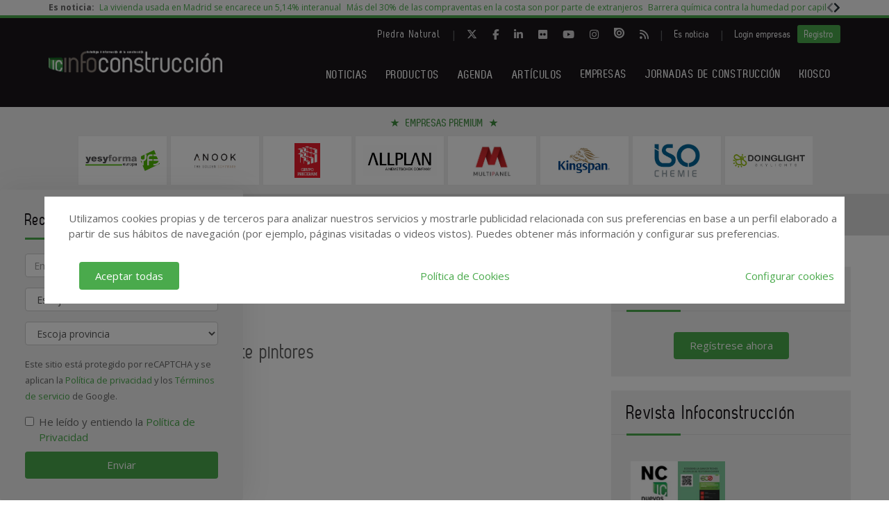

--- FILE ---
content_type: text/html; charset=utf-8
request_url: https://www.google.com/recaptcha/api2/anchor?ar=1&k=6LdyxpYaAAAAAIttzrX9U3gpbapGQoN9XR4S66o0&co=aHR0cHM6Ly93d3cuaW5mb2NvbnN0cnVjY2lvbi5lczo0NDM.&hl=en&v=PoyoqOPhxBO7pBk68S4YbpHZ&size=invisible&anchor-ms=20000&execute-ms=30000&cb=gpvmvdh8g930
body_size: 48562
content:
<!DOCTYPE HTML><html dir="ltr" lang="en"><head><meta http-equiv="Content-Type" content="text/html; charset=UTF-8">
<meta http-equiv="X-UA-Compatible" content="IE=edge">
<title>reCAPTCHA</title>
<style type="text/css">
/* cyrillic-ext */
@font-face {
  font-family: 'Roboto';
  font-style: normal;
  font-weight: 400;
  font-stretch: 100%;
  src: url(//fonts.gstatic.com/s/roboto/v48/KFO7CnqEu92Fr1ME7kSn66aGLdTylUAMa3GUBHMdazTgWw.woff2) format('woff2');
  unicode-range: U+0460-052F, U+1C80-1C8A, U+20B4, U+2DE0-2DFF, U+A640-A69F, U+FE2E-FE2F;
}
/* cyrillic */
@font-face {
  font-family: 'Roboto';
  font-style: normal;
  font-weight: 400;
  font-stretch: 100%;
  src: url(//fonts.gstatic.com/s/roboto/v48/KFO7CnqEu92Fr1ME7kSn66aGLdTylUAMa3iUBHMdazTgWw.woff2) format('woff2');
  unicode-range: U+0301, U+0400-045F, U+0490-0491, U+04B0-04B1, U+2116;
}
/* greek-ext */
@font-face {
  font-family: 'Roboto';
  font-style: normal;
  font-weight: 400;
  font-stretch: 100%;
  src: url(//fonts.gstatic.com/s/roboto/v48/KFO7CnqEu92Fr1ME7kSn66aGLdTylUAMa3CUBHMdazTgWw.woff2) format('woff2');
  unicode-range: U+1F00-1FFF;
}
/* greek */
@font-face {
  font-family: 'Roboto';
  font-style: normal;
  font-weight: 400;
  font-stretch: 100%;
  src: url(//fonts.gstatic.com/s/roboto/v48/KFO7CnqEu92Fr1ME7kSn66aGLdTylUAMa3-UBHMdazTgWw.woff2) format('woff2');
  unicode-range: U+0370-0377, U+037A-037F, U+0384-038A, U+038C, U+038E-03A1, U+03A3-03FF;
}
/* math */
@font-face {
  font-family: 'Roboto';
  font-style: normal;
  font-weight: 400;
  font-stretch: 100%;
  src: url(//fonts.gstatic.com/s/roboto/v48/KFO7CnqEu92Fr1ME7kSn66aGLdTylUAMawCUBHMdazTgWw.woff2) format('woff2');
  unicode-range: U+0302-0303, U+0305, U+0307-0308, U+0310, U+0312, U+0315, U+031A, U+0326-0327, U+032C, U+032F-0330, U+0332-0333, U+0338, U+033A, U+0346, U+034D, U+0391-03A1, U+03A3-03A9, U+03B1-03C9, U+03D1, U+03D5-03D6, U+03F0-03F1, U+03F4-03F5, U+2016-2017, U+2034-2038, U+203C, U+2040, U+2043, U+2047, U+2050, U+2057, U+205F, U+2070-2071, U+2074-208E, U+2090-209C, U+20D0-20DC, U+20E1, U+20E5-20EF, U+2100-2112, U+2114-2115, U+2117-2121, U+2123-214F, U+2190, U+2192, U+2194-21AE, U+21B0-21E5, U+21F1-21F2, U+21F4-2211, U+2213-2214, U+2216-22FF, U+2308-230B, U+2310, U+2319, U+231C-2321, U+2336-237A, U+237C, U+2395, U+239B-23B7, U+23D0, U+23DC-23E1, U+2474-2475, U+25AF, U+25B3, U+25B7, U+25BD, U+25C1, U+25CA, U+25CC, U+25FB, U+266D-266F, U+27C0-27FF, U+2900-2AFF, U+2B0E-2B11, U+2B30-2B4C, U+2BFE, U+3030, U+FF5B, U+FF5D, U+1D400-1D7FF, U+1EE00-1EEFF;
}
/* symbols */
@font-face {
  font-family: 'Roboto';
  font-style: normal;
  font-weight: 400;
  font-stretch: 100%;
  src: url(//fonts.gstatic.com/s/roboto/v48/KFO7CnqEu92Fr1ME7kSn66aGLdTylUAMaxKUBHMdazTgWw.woff2) format('woff2');
  unicode-range: U+0001-000C, U+000E-001F, U+007F-009F, U+20DD-20E0, U+20E2-20E4, U+2150-218F, U+2190, U+2192, U+2194-2199, U+21AF, U+21E6-21F0, U+21F3, U+2218-2219, U+2299, U+22C4-22C6, U+2300-243F, U+2440-244A, U+2460-24FF, U+25A0-27BF, U+2800-28FF, U+2921-2922, U+2981, U+29BF, U+29EB, U+2B00-2BFF, U+4DC0-4DFF, U+FFF9-FFFB, U+10140-1018E, U+10190-1019C, U+101A0, U+101D0-101FD, U+102E0-102FB, U+10E60-10E7E, U+1D2C0-1D2D3, U+1D2E0-1D37F, U+1F000-1F0FF, U+1F100-1F1AD, U+1F1E6-1F1FF, U+1F30D-1F30F, U+1F315, U+1F31C, U+1F31E, U+1F320-1F32C, U+1F336, U+1F378, U+1F37D, U+1F382, U+1F393-1F39F, U+1F3A7-1F3A8, U+1F3AC-1F3AF, U+1F3C2, U+1F3C4-1F3C6, U+1F3CA-1F3CE, U+1F3D4-1F3E0, U+1F3ED, U+1F3F1-1F3F3, U+1F3F5-1F3F7, U+1F408, U+1F415, U+1F41F, U+1F426, U+1F43F, U+1F441-1F442, U+1F444, U+1F446-1F449, U+1F44C-1F44E, U+1F453, U+1F46A, U+1F47D, U+1F4A3, U+1F4B0, U+1F4B3, U+1F4B9, U+1F4BB, U+1F4BF, U+1F4C8-1F4CB, U+1F4D6, U+1F4DA, U+1F4DF, U+1F4E3-1F4E6, U+1F4EA-1F4ED, U+1F4F7, U+1F4F9-1F4FB, U+1F4FD-1F4FE, U+1F503, U+1F507-1F50B, U+1F50D, U+1F512-1F513, U+1F53E-1F54A, U+1F54F-1F5FA, U+1F610, U+1F650-1F67F, U+1F687, U+1F68D, U+1F691, U+1F694, U+1F698, U+1F6AD, U+1F6B2, U+1F6B9-1F6BA, U+1F6BC, U+1F6C6-1F6CF, U+1F6D3-1F6D7, U+1F6E0-1F6EA, U+1F6F0-1F6F3, U+1F6F7-1F6FC, U+1F700-1F7FF, U+1F800-1F80B, U+1F810-1F847, U+1F850-1F859, U+1F860-1F887, U+1F890-1F8AD, U+1F8B0-1F8BB, U+1F8C0-1F8C1, U+1F900-1F90B, U+1F93B, U+1F946, U+1F984, U+1F996, U+1F9E9, U+1FA00-1FA6F, U+1FA70-1FA7C, U+1FA80-1FA89, U+1FA8F-1FAC6, U+1FACE-1FADC, U+1FADF-1FAE9, U+1FAF0-1FAF8, U+1FB00-1FBFF;
}
/* vietnamese */
@font-face {
  font-family: 'Roboto';
  font-style: normal;
  font-weight: 400;
  font-stretch: 100%;
  src: url(//fonts.gstatic.com/s/roboto/v48/KFO7CnqEu92Fr1ME7kSn66aGLdTylUAMa3OUBHMdazTgWw.woff2) format('woff2');
  unicode-range: U+0102-0103, U+0110-0111, U+0128-0129, U+0168-0169, U+01A0-01A1, U+01AF-01B0, U+0300-0301, U+0303-0304, U+0308-0309, U+0323, U+0329, U+1EA0-1EF9, U+20AB;
}
/* latin-ext */
@font-face {
  font-family: 'Roboto';
  font-style: normal;
  font-weight: 400;
  font-stretch: 100%;
  src: url(//fonts.gstatic.com/s/roboto/v48/KFO7CnqEu92Fr1ME7kSn66aGLdTylUAMa3KUBHMdazTgWw.woff2) format('woff2');
  unicode-range: U+0100-02BA, U+02BD-02C5, U+02C7-02CC, U+02CE-02D7, U+02DD-02FF, U+0304, U+0308, U+0329, U+1D00-1DBF, U+1E00-1E9F, U+1EF2-1EFF, U+2020, U+20A0-20AB, U+20AD-20C0, U+2113, U+2C60-2C7F, U+A720-A7FF;
}
/* latin */
@font-face {
  font-family: 'Roboto';
  font-style: normal;
  font-weight: 400;
  font-stretch: 100%;
  src: url(//fonts.gstatic.com/s/roboto/v48/KFO7CnqEu92Fr1ME7kSn66aGLdTylUAMa3yUBHMdazQ.woff2) format('woff2');
  unicode-range: U+0000-00FF, U+0131, U+0152-0153, U+02BB-02BC, U+02C6, U+02DA, U+02DC, U+0304, U+0308, U+0329, U+2000-206F, U+20AC, U+2122, U+2191, U+2193, U+2212, U+2215, U+FEFF, U+FFFD;
}
/* cyrillic-ext */
@font-face {
  font-family: 'Roboto';
  font-style: normal;
  font-weight: 500;
  font-stretch: 100%;
  src: url(//fonts.gstatic.com/s/roboto/v48/KFO7CnqEu92Fr1ME7kSn66aGLdTylUAMa3GUBHMdazTgWw.woff2) format('woff2');
  unicode-range: U+0460-052F, U+1C80-1C8A, U+20B4, U+2DE0-2DFF, U+A640-A69F, U+FE2E-FE2F;
}
/* cyrillic */
@font-face {
  font-family: 'Roboto';
  font-style: normal;
  font-weight: 500;
  font-stretch: 100%;
  src: url(//fonts.gstatic.com/s/roboto/v48/KFO7CnqEu92Fr1ME7kSn66aGLdTylUAMa3iUBHMdazTgWw.woff2) format('woff2');
  unicode-range: U+0301, U+0400-045F, U+0490-0491, U+04B0-04B1, U+2116;
}
/* greek-ext */
@font-face {
  font-family: 'Roboto';
  font-style: normal;
  font-weight: 500;
  font-stretch: 100%;
  src: url(//fonts.gstatic.com/s/roboto/v48/KFO7CnqEu92Fr1ME7kSn66aGLdTylUAMa3CUBHMdazTgWw.woff2) format('woff2');
  unicode-range: U+1F00-1FFF;
}
/* greek */
@font-face {
  font-family: 'Roboto';
  font-style: normal;
  font-weight: 500;
  font-stretch: 100%;
  src: url(//fonts.gstatic.com/s/roboto/v48/KFO7CnqEu92Fr1ME7kSn66aGLdTylUAMa3-UBHMdazTgWw.woff2) format('woff2');
  unicode-range: U+0370-0377, U+037A-037F, U+0384-038A, U+038C, U+038E-03A1, U+03A3-03FF;
}
/* math */
@font-face {
  font-family: 'Roboto';
  font-style: normal;
  font-weight: 500;
  font-stretch: 100%;
  src: url(//fonts.gstatic.com/s/roboto/v48/KFO7CnqEu92Fr1ME7kSn66aGLdTylUAMawCUBHMdazTgWw.woff2) format('woff2');
  unicode-range: U+0302-0303, U+0305, U+0307-0308, U+0310, U+0312, U+0315, U+031A, U+0326-0327, U+032C, U+032F-0330, U+0332-0333, U+0338, U+033A, U+0346, U+034D, U+0391-03A1, U+03A3-03A9, U+03B1-03C9, U+03D1, U+03D5-03D6, U+03F0-03F1, U+03F4-03F5, U+2016-2017, U+2034-2038, U+203C, U+2040, U+2043, U+2047, U+2050, U+2057, U+205F, U+2070-2071, U+2074-208E, U+2090-209C, U+20D0-20DC, U+20E1, U+20E5-20EF, U+2100-2112, U+2114-2115, U+2117-2121, U+2123-214F, U+2190, U+2192, U+2194-21AE, U+21B0-21E5, U+21F1-21F2, U+21F4-2211, U+2213-2214, U+2216-22FF, U+2308-230B, U+2310, U+2319, U+231C-2321, U+2336-237A, U+237C, U+2395, U+239B-23B7, U+23D0, U+23DC-23E1, U+2474-2475, U+25AF, U+25B3, U+25B7, U+25BD, U+25C1, U+25CA, U+25CC, U+25FB, U+266D-266F, U+27C0-27FF, U+2900-2AFF, U+2B0E-2B11, U+2B30-2B4C, U+2BFE, U+3030, U+FF5B, U+FF5D, U+1D400-1D7FF, U+1EE00-1EEFF;
}
/* symbols */
@font-face {
  font-family: 'Roboto';
  font-style: normal;
  font-weight: 500;
  font-stretch: 100%;
  src: url(//fonts.gstatic.com/s/roboto/v48/KFO7CnqEu92Fr1ME7kSn66aGLdTylUAMaxKUBHMdazTgWw.woff2) format('woff2');
  unicode-range: U+0001-000C, U+000E-001F, U+007F-009F, U+20DD-20E0, U+20E2-20E4, U+2150-218F, U+2190, U+2192, U+2194-2199, U+21AF, U+21E6-21F0, U+21F3, U+2218-2219, U+2299, U+22C4-22C6, U+2300-243F, U+2440-244A, U+2460-24FF, U+25A0-27BF, U+2800-28FF, U+2921-2922, U+2981, U+29BF, U+29EB, U+2B00-2BFF, U+4DC0-4DFF, U+FFF9-FFFB, U+10140-1018E, U+10190-1019C, U+101A0, U+101D0-101FD, U+102E0-102FB, U+10E60-10E7E, U+1D2C0-1D2D3, U+1D2E0-1D37F, U+1F000-1F0FF, U+1F100-1F1AD, U+1F1E6-1F1FF, U+1F30D-1F30F, U+1F315, U+1F31C, U+1F31E, U+1F320-1F32C, U+1F336, U+1F378, U+1F37D, U+1F382, U+1F393-1F39F, U+1F3A7-1F3A8, U+1F3AC-1F3AF, U+1F3C2, U+1F3C4-1F3C6, U+1F3CA-1F3CE, U+1F3D4-1F3E0, U+1F3ED, U+1F3F1-1F3F3, U+1F3F5-1F3F7, U+1F408, U+1F415, U+1F41F, U+1F426, U+1F43F, U+1F441-1F442, U+1F444, U+1F446-1F449, U+1F44C-1F44E, U+1F453, U+1F46A, U+1F47D, U+1F4A3, U+1F4B0, U+1F4B3, U+1F4B9, U+1F4BB, U+1F4BF, U+1F4C8-1F4CB, U+1F4D6, U+1F4DA, U+1F4DF, U+1F4E3-1F4E6, U+1F4EA-1F4ED, U+1F4F7, U+1F4F9-1F4FB, U+1F4FD-1F4FE, U+1F503, U+1F507-1F50B, U+1F50D, U+1F512-1F513, U+1F53E-1F54A, U+1F54F-1F5FA, U+1F610, U+1F650-1F67F, U+1F687, U+1F68D, U+1F691, U+1F694, U+1F698, U+1F6AD, U+1F6B2, U+1F6B9-1F6BA, U+1F6BC, U+1F6C6-1F6CF, U+1F6D3-1F6D7, U+1F6E0-1F6EA, U+1F6F0-1F6F3, U+1F6F7-1F6FC, U+1F700-1F7FF, U+1F800-1F80B, U+1F810-1F847, U+1F850-1F859, U+1F860-1F887, U+1F890-1F8AD, U+1F8B0-1F8BB, U+1F8C0-1F8C1, U+1F900-1F90B, U+1F93B, U+1F946, U+1F984, U+1F996, U+1F9E9, U+1FA00-1FA6F, U+1FA70-1FA7C, U+1FA80-1FA89, U+1FA8F-1FAC6, U+1FACE-1FADC, U+1FADF-1FAE9, U+1FAF0-1FAF8, U+1FB00-1FBFF;
}
/* vietnamese */
@font-face {
  font-family: 'Roboto';
  font-style: normal;
  font-weight: 500;
  font-stretch: 100%;
  src: url(//fonts.gstatic.com/s/roboto/v48/KFO7CnqEu92Fr1ME7kSn66aGLdTylUAMa3OUBHMdazTgWw.woff2) format('woff2');
  unicode-range: U+0102-0103, U+0110-0111, U+0128-0129, U+0168-0169, U+01A0-01A1, U+01AF-01B0, U+0300-0301, U+0303-0304, U+0308-0309, U+0323, U+0329, U+1EA0-1EF9, U+20AB;
}
/* latin-ext */
@font-face {
  font-family: 'Roboto';
  font-style: normal;
  font-weight: 500;
  font-stretch: 100%;
  src: url(//fonts.gstatic.com/s/roboto/v48/KFO7CnqEu92Fr1ME7kSn66aGLdTylUAMa3KUBHMdazTgWw.woff2) format('woff2');
  unicode-range: U+0100-02BA, U+02BD-02C5, U+02C7-02CC, U+02CE-02D7, U+02DD-02FF, U+0304, U+0308, U+0329, U+1D00-1DBF, U+1E00-1E9F, U+1EF2-1EFF, U+2020, U+20A0-20AB, U+20AD-20C0, U+2113, U+2C60-2C7F, U+A720-A7FF;
}
/* latin */
@font-face {
  font-family: 'Roboto';
  font-style: normal;
  font-weight: 500;
  font-stretch: 100%;
  src: url(//fonts.gstatic.com/s/roboto/v48/KFO7CnqEu92Fr1ME7kSn66aGLdTylUAMa3yUBHMdazQ.woff2) format('woff2');
  unicode-range: U+0000-00FF, U+0131, U+0152-0153, U+02BB-02BC, U+02C6, U+02DA, U+02DC, U+0304, U+0308, U+0329, U+2000-206F, U+20AC, U+2122, U+2191, U+2193, U+2212, U+2215, U+FEFF, U+FFFD;
}
/* cyrillic-ext */
@font-face {
  font-family: 'Roboto';
  font-style: normal;
  font-weight: 900;
  font-stretch: 100%;
  src: url(//fonts.gstatic.com/s/roboto/v48/KFO7CnqEu92Fr1ME7kSn66aGLdTylUAMa3GUBHMdazTgWw.woff2) format('woff2');
  unicode-range: U+0460-052F, U+1C80-1C8A, U+20B4, U+2DE0-2DFF, U+A640-A69F, U+FE2E-FE2F;
}
/* cyrillic */
@font-face {
  font-family: 'Roboto';
  font-style: normal;
  font-weight: 900;
  font-stretch: 100%;
  src: url(//fonts.gstatic.com/s/roboto/v48/KFO7CnqEu92Fr1ME7kSn66aGLdTylUAMa3iUBHMdazTgWw.woff2) format('woff2');
  unicode-range: U+0301, U+0400-045F, U+0490-0491, U+04B0-04B1, U+2116;
}
/* greek-ext */
@font-face {
  font-family: 'Roboto';
  font-style: normal;
  font-weight: 900;
  font-stretch: 100%;
  src: url(//fonts.gstatic.com/s/roboto/v48/KFO7CnqEu92Fr1ME7kSn66aGLdTylUAMa3CUBHMdazTgWw.woff2) format('woff2');
  unicode-range: U+1F00-1FFF;
}
/* greek */
@font-face {
  font-family: 'Roboto';
  font-style: normal;
  font-weight: 900;
  font-stretch: 100%;
  src: url(//fonts.gstatic.com/s/roboto/v48/KFO7CnqEu92Fr1ME7kSn66aGLdTylUAMa3-UBHMdazTgWw.woff2) format('woff2');
  unicode-range: U+0370-0377, U+037A-037F, U+0384-038A, U+038C, U+038E-03A1, U+03A3-03FF;
}
/* math */
@font-face {
  font-family: 'Roboto';
  font-style: normal;
  font-weight: 900;
  font-stretch: 100%;
  src: url(//fonts.gstatic.com/s/roboto/v48/KFO7CnqEu92Fr1ME7kSn66aGLdTylUAMawCUBHMdazTgWw.woff2) format('woff2');
  unicode-range: U+0302-0303, U+0305, U+0307-0308, U+0310, U+0312, U+0315, U+031A, U+0326-0327, U+032C, U+032F-0330, U+0332-0333, U+0338, U+033A, U+0346, U+034D, U+0391-03A1, U+03A3-03A9, U+03B1-03C9, U+03D1, U+03D5-03D6, U+03F0-03F1, U+03F4-03F5, U+2016-2017, U+2034-2038, U+203C, U+2040, U+2043, U+2047, U+2050, U+2057, U+205F, U+2070-2071, U+2074-208E, U+2090-209C, U+20D0-20DC, U+20E1, U+20E5-20EF, U+2100-2112, U+2114-2115, U+2117-2121, U+2123-214F, U+2190, U+2192, U+2194-21AE, U+21B0-21E5, U+21F1-21F2, U+21F4-2211, U+2213-2214, U+2216-22FF, U+2308-230B, U+2310, U+2319, U+231C-2321, U+2336-237A, U+237C, U+2395, U+239B-23B7, U+23D0, U+23DC-23E1, U+2474-2475, U+25AF, U+25B3, U+25B7, U+25BD, U+25C1, U+25CA, U+25CC, U+25FB, U+266D-266F, U+27C0-27FF, U+2900-2AFF, U+2B0E-2B11, U+2B30-2B4C, U+2BFE, U+3030, U+FF5B, U+FF5D, U+1D400-1D7FF, U+1EE00-1EEFF;
}
/* symbols */
@font-face {
  font-family: 'Roboto';
  font-style: normal;
  font-weight: 900;
  font-stretch: 100%;
  src: url(//fonts.gstatic.com/s/roboto/v48/KFO7CnqEu92Fr1ME7kSn66aGLdTylUAMaxKUBHMdazTgWw.woff2) format('woff2');
  unicode-range: U+0001-000C, U+000E-001F, U+007F-009F, U+20DD-20E0, U+20E2-20E4, U+2150-218F, U+2190, U+2192, U+2194-2199, U+21AF, U+21E6-21F0, U+21F3, U+2218-2219, U+2299, U+22C4-22C6, U+2300-243F, U+2440-244A, U+2460-24FF, U+25A0-27BF, U+2800-28FF, U+2921-2922, U+2981, U+29BF, U+29EB, U+2B00-2BFF, U+4DC0-4DFF, U+FFF9-FFFB, U+10140-1018E, U+10190-1019C, U+101A0, U+101D0-101FD, U+102E0-102FB, U+10E60-10E7E, U+1D2C0-1D2D3, U+1D2E0-1D37F, U+1F000-1F0FF, U+1F100-1F1AD, U+1F1E6-1F1FF, U+1F30D-1F30F, U+1F315, U+1F31C, U+1F31E, U+1F320-1F32C, U+1F336, U+1F378, U+1F37D, U+1F382, U+1F393-1F39F, U+1F3A7-1F3A8, U+1F3AC-1F3AF, U+1F3C2, U+1F3C4-1F3C6, U+1F3CA-1F3CE, U+1F3D4-1F3E0, U+1F3ED, U+1F3F1-1F3F3, U+1F3F5-1F3F7, U+1F408, U+1F415, U+1F41F, U+1F426, U+1F43F, U+1F441-1F442, U+1F444, U+1F446-1F449, U+1F44C-1F44E, U+1F453, U+1F46A, U+1F47D, U+1F4A3, U+1F4B0, U+1F4B3, U+1F4B9, U+1F4BB, U+1F4BF, U+1F4C8-1F4CB, U+1F4D6, U+1F4DA, U+1F4DF, U+1F4E3-1F4E6, U+1F4EA-1F4ED, U+1F4F7, U+1F4F9-1F4FB, U+1F4FD-1F4FE, U+1F503, U+1F507-1F50B, U+1F50D, U+1F512-1F513, U+1F53E-1F54A, U+1F54F-1F5FA, U+1F610, U+1F650-1F67F, U+1F687, U+1F68D, U+1F691, U+1F694, U+1F698, U+1F6AD, U+1F6B2, U+1F6B9-1F6BA, U+1F6BC, U+1F6C6-1F6CF, U+1F6D3-1F6D7, U+1F6E0-1F6EA, U+1F6F0-1F6F3, U+1F6F7-1F6FC, U+1F700-1F7FF, U+1F800-1F80B, U+1F810-1F847, U+1F850-1F859, U+1F860-1F887, U+1F890-1F8AD, U+1F8B0-1F8BB, U+1F8C0-1F8C1, U+1F900-1F90B, U+1F93B, U+1F946, U+1F984, U+1F996, U+1F9E9, U+1FA00-1FA6F, U+1FA70-1FA7C, U+1FA80-1FA89, U+1FA8F-1FAC6, U+1FACE-1FADC, U+1FADF-1FAE9, U+1FAF0-1FAF8, U+1FB00-1FBFF;
}
/* vietnamese */
@font-face {
  font-family: 'Roboto';
  font-style: normal;
  font-weight: 900;
  font-stretch: 100%;
  src: url(//fonts.gstatic.com/s/roboto/v48/KFO7CnqEu92Fr1ME7kSn66aGLdTylUAMa3OUBHMdazTgWw.woff2) format('woff2');
  unicode-range: U+0102-0103, U+0110-0111, U+0128-0129, U+0168-0169, U+01A0-01A1, U+01AF-01B0, U+0300-0301, U+0303-0304, U+0308-0309, U+0323, U+0329, U+1EA0-1EF9, U+20AB;
}
/* latin-ext */
@font-face {
  font-family: 'Roboto';
  font-style: normal;
  font-weight: 900;
  font-stretch: 100%;
  src: url(//fonts.gstatic.com/s/roboto/v48/KFO7CnqEu92Fr1ME7kSn66aGLdTylUAMa3KUBHMdazTgWw.woff2) format('woff2');
  unicode-range: U+0100-02BA, U+02BD-02C5, U+02C7-02CC, U+02CE-02D7, U+02DD-02FF, U+0304, U+0308, U+0329, U+1D00-1DBF, U+1E00-1E9F, U+1EF2-1EFF, U+2020, U+20A0-20AB, U+20AD-20C0, U+2113, U+2C60-2C7F, U+A720-A7FF;
}
/* latin */
@font-face {
  font-family: 'Roboto';
  font-style: normal;
  font-weight: 900;
  font-stretch: 100%;
  src: url(//fonts.gstatic.com/s/roboto/v48/KFO7CnqEu92Fr1ME7kSn66aGLdTylUAMa3yUBHMdazQ.woff2) format('woff2');
  unicode-range: U+0000-00FF, U+0131, U+0152-0153, U+02BB-02BC, U+02C6, U+02DA, U+02DC, U+0304, U+0308, U+0329, U+2000-206F, U+20AC, U+2122, U+2191, U+2193, U+2212, U+2215, U+FEFF, U+FFFD;
}

</style>
<link rel="stylesheet" type="text/css" href="https://www.gstatic.com/recaptcha/releases/PoyoqOPhxBO7pBk68S4YbpHZ/styles__ltr.css">
<script nonce="CS_8hf82FYRuHffAX-AkXQ" type="text/javascript">window['__recaptcha_api'] = 'https://www.google.com/recaptcha/api2/';</script>
<script type="text/javascript" src="https://www.gstatic.com/recaptcha/releases/PoyoqOPhxBO7pBk68S4YbpHZ/recaptcha__en.js" nonce="CS_8hf82FYRuHffAX-AkXQ">
      
    </script></head>
<body><div id="rc-anchor-alert" class="rc-anchor-alert"></div>
<input type="hidden" id="recaptcha-token" value="[base64]">
<script type="text/javascript" nonce="CS_8hf82FYRuHffAX-AkXQ">
      recaptcha.anchor.Main.init("[\x22ainput\x22,[\x22bgdata\x22,\x22\x22,\[base64]/[base64]/[base64]/[base64]/[base64]/UltsKytdPUU6KEU8MjA0OD9SW2wrK109RT4+NnwxOTI6KChFJjY0NTEyKT09NTUyOTYmJk0rMTxjLmxlbmd0aCYmKGMuY2hhckNvZGVBdChNKzEpJjY0NTEyKT09NTYzMjA/[base64]/[base64]/[base64]/[base64]/[base64]/[base64]/[base64]\x22,\[base64]\\u003d\x22,\[base64]/[base64]/DqcKPJw/Dnlh2chc9dMOuw7htwozDk2DDtMKGBsOfYMOneWxhwoh8dzxmeH9LwpMhw6zDjsKuGMKuwpbDgHrCmMOCJMOaw4VHw4Egw542fH9geAvDhQ1ycsKPwqFMZgrDsMOzcnl8w61xaMOyDMOkTAc6w6M3FsOCw4bCk8KMaR/CscOBFHwww580UxpkQsKuwp/[base64]/ClynCgCoedcO2w7VTw7DDmjXDmXLCkQw7NUzDoW7Ds3Qtw4MaVUrCnMOrw7/DgcO/[base64]/WjHDpjfCpBpUwrHDh8K+acOHw6R5w7rCisKRM2ogP8Odw7bCusKBRcOLZxzDh1U1VMKQw5/[base64]/woE/MGtfw4PCrFLCr2DDqMK5woxOw68uUMOyw5sOwo/CmcKDNGvDqMOzHcKFacKUw6DDicOCw6HCpGDDjB0FKynDkR9GLk/CgsOUw6gfwq7Dk8Kawr7DpTEjwqkbbBrDlwcVwq/DkyDDp2tVwoHDgkXDsxbCgsKTw4wlWcOwLMKUw6jDlcK6S0o8woHDr8OsID8HdsOXXQjDoTk8w4jDkXpqV8KSwot6KhjDuyt3w5nDnsOhwoYBw6xawqjDpcKuw6RzP33CgCoxwrtCw6bChsOtasK5wrvDkMKdCBFpw4A5I8KZKxrDkUFbXwrCvcKOVUDDocK/w5nDnTp1woTCjcOqwpQ8w6/CucO5w5fChsKzKMK5RXkXcsOQwo8jfljCpsOLwqzCt2nDiMOzw4nCt8KIe0R+TSjCiQLDg8K7Ey7Doi/DihXDrcOvw6dmwrBLw5HCpMKCwq7DkcKIVFrDmsK2woJxMgorwpsKOsOnH8KqJ8Kawr9DwrDDnMOYw6dTUsKGw73DtyZ9wobDjcOXUcKCwqk2fsOjasKQMcOJbMOSwp7DpVHDssKpDcKXX0XCgg/DgE0GwoZnwp/[base64]/BcOsw7vCmcOrUUrDuMKOUcOlwpwwTcKBw5I6w5nDuD07acKMVC1kY8OcwoNBw5PCqBrCvXkFElfDvcKXwrYCwq7CpFTCp8K7wpJqw4xuOxTClCpGwpnCjsKsNMKUw45Ew6R3SsOVV34Ow4rCtT3DkcOyw6wQfFsFdmHCulDCiQA6wpvDujDCqcOnUF/[base64]/Cj8KbIQQ4DWtKDi3CoFHCmMOYaHfCkcOUS8KDY8Ocw60rw5E/worCo2djA8OGwqoyT8OdwoPChsOeDMKyR1LChcO/GS7CssOxAcOiw4jDiBjCpsOIw5/[base64]/Ck8K8w6zCl8KSdXfCvh95bcKzG1Y+QcOAIcK8woTCnMOxSyPDqmnDgy7Csz9qwrNpw78cD8OIwpvCqU4iMBhGw54sGAdgwpXCmmNww6tjw7Fkwr9qL8OrTFEJwrHDh0TCv8OUwpDDusOfw5VfAg/CqFgMw5nCgMOzwrcBwp8HwoTDnmbDiVfCqcOpXMOxwr4yPSt+QsO3Y8OIbiY3IH1HJ8O1F8OhcsOqw5hbEQpIwobDrcOHDsORW8OAwqvCs8Khw67Dgk3ClVArcMOScsKKEsOUOMORJsKFw78yw6FOwonCgMO6OjFMecO7w6nCv2zDrnp+PcKSLTEFVE7DvmQ/P1rDmizDjMKVw5DCr35/wozCq28mbnpmXMOewqgWw6kHw6t+ITTCjAN3w4sdYEPCpEvDlx/DssOpwovCtgRVK8OpwqXDocORWX4SYlxpw5QKZsOwwrLCt1x9woNKfBIZw6NBwprDnAkDZix7w5hGa8OtBMKFwozDosKXw6Z8w6DCvA3Dn8OYwpkUZcKTwpBww6twOEtLw5kqaMKLPj3Ds8OvDMOke8KqAcOdJMO8ZjzCoMO8OMO/w5UQZBkIwpXCuEvCpSXDp8OKRBnCsU10wpJENcK5wpgMw7JAU8KmMcO6KCcaMi4Nw4Ivw6fDpx/[base64]/e8ORJgHCl8Kiw63CucKSwqc/[base64]/[base64]/[base64]/CujF5wrTCl8KLwqtRw5BLw6zDuks0KUjCi8OlWsOUw7B7w6LDmhHCgn4Ew55Sw47CqhvDrHdHKcOELW/Cj8K+ABTDvAk8O8KmwrbDj8KhbsKrOm9Fw5ZTP8Kvw47CsMKGw4PCqcKydjU7wpLCoidjBcKVw5fCtQksDR7DiMKJwphKw47Di1FGLcKfwofCjSrDh2ZIwqTDvcOvw43Cv8Otw4dnfcOjYUEaSMO2TFJQMkRWw6PDkA1wwoBJwqVJw67DoywYwp3CvB4Gwp41wq95Xz/Dq8KQw6gzw7dbYi8Ew4lAw7nCoMKGOglIADHDqhrCusOSwqDDiXZRw7cew6LDhA/DssKow7XCiHhnw7d/w54AbcKHw7XDvAbDlUA1Z117wr/[base64]/DjcOKPB7DmcOQwqQUf8OQw6vCtcOiHhA8UXTDkGhUwpNUOMK3JsOuwpB/wq8rw5nCjcOpIcKyw4BqwqTCj8O1wokmwoHCu1XDscKLKXNyw6vChWw9bMKTYMOBwo7CiMOHw7zDnkXCl8KzezkYw6rDsFHCpEnDk1jCqsO8wqkNwpXDhsOwwqtWTA5hPMOAT08vwqzCpRxTaV9VRsO3CcO0wo7CoQ4vwo/DpTFMw4/DsMO2wqh9woHCnXHCgFjCjMKMT8KiJ8O/w5Akw7hXwoHCkMOjbVEybD3DlsOfw5gYw63DsRkvw4EmbcKUwpTCmsKQAsOlw7XDlMKtwpdPw41aNQxDwoMBfhbCkU3CgMOOEmLDk0DDl0cdLsKowrTCo3kZwojDj8K2H3wsw6HCtcOqJMKSBwvDhAvCjR4VwpJqYi/CocOow4oLZQ7DqwTDncOTNFnDtMKTCBlrMsK7LQdQwrfDgsOBd0oXwolhUn4Pw4owBAfDn8KpwqQQEcOVw53Cg8O4IgbCqMOAwrbDsAnDmMOmw5sdw78MIXzCvMKfPcOKdy3CrcKNPzjCicKtwqQsCUUYw4p7JWMqK8O/wrEgw5nCuMOQw7MpWC3Cvz4ZwoIMwok4w7Evwr0cwo3DpsOow4cteMKRNS/Dv8KuwoZEwpbDhW7DrMOkw78CE3NKw6vDscKxw4IPKBxPwrPCoXzCp8OvWsKXw6bCi3N9wotEw5g4w7jCqcKaw4AETGbDiinDqDzCm8KUCsKqwosWw4HDrsObOTXCkmPCmTDCkFLCoMOUQ8OhbMOhal/DvsKlw67Ch8OWcsOww7rDoMOUbMKTBsKYHsOCw55bFsOAAcOGw6HCn8KHwrEvwqpdw78qw7Y3w4nDocK/w7jCi8KSQAEIFB1WZHJFw5gkw7PDsMKww4bChEPDsMO4fB1mwptLBBEGw6RRUBTDtzPCtwIPwpJ0w70FwplwwpsCwqHDlSpzf8Oow6bDviJhwqDCpUDDu8KoUsKEw7/Dp8KVwonDsMOLw6zDgw/CmHR0w7bChWtIEMOpw60NwqTChALCmMKEWsK+wqvDp8OeCMO1wpBkExnCmsO+DVcCDxdCTExsaAfDi8OnVCg3w6NfwpszEiFbwpvDp8OXYXBTc8KlC2obeAktWcOmZMOwJ8KLQMKRwr0Ywo5two8Uwqkfw5dNJjAOAHRCwoNJTCbCqcOMw6BuwrPDuHvCqifCgsOjw6/CvifCisOFZ8KYwq0mwrnCmGYTDBFhPMK2KCU+EMObWMKoZAfCnhzDgMKtPBN0wpAMw51pwqLDmcOmRWJEVcKDwrbCuW/[base64]/ChMO9w7J8asOSZ1hFw6F6K3Eiw53DnMO/wr/CriENw58pXBBFwoI8w63Dmx5Qwq9hA8KPwrvDocOCw74xw5tJDsO9w7XDosK9BcKiwpvDvUfCmQbCp8OawoLDpC4UMChow5vDkg3Dg8KhIQ7Dty5iw6jDnznDvwpSw5QKwobCh8OTw4VowojCl1LDj8OnwoJhD00aw6o2FsKPwq/CnGXCnWPCrzLCiMOQw7h9w5PDvsK6woDCsyMyf8OPwprCkcKwwpMdHV3Dr8Osw6MIX8K7wrrCncOtw7vDncKjw7HDhSHDtMKLwok6w6lhw4YCFsOWT8Krwr5ANcKSw6XCg8O0wrQ4cBgpWCPDtg/[base64]/CgMOYXWVAO2fCp8OaO0BLfDYqexQBw6XChsKOQi/CscOGbkvCknViwqsyw43DtMKDw4FQIsOxwp0SAQLCscO9wpRHMyPCnGNvw7rDi8O4w4TCuC/DtULDpMKZwpsww7k4fzovwrfCp1bCg8Oqwq4TwpXDpMOTSsOxw6hHwoxLw6fDky7DgsKWPlDDksKNw4TDtcKQAsKKw4V3wpw4Q3JiLRtxMFnDq1MgwpQGw6fCk8KEw7/[base64]/wo1GAMOJw7gYw6xKV1Zzwoshw4vDksKLwpJ1wp3Cq8OAwq1dw4LDgV/Dk8O3wrjDtH0wbMOXwqXDgE4Cwp8hXMOXwqNQLsKLUBhnw4sJOMOfNUsewqUMwrtrw7JGRQRzKlzDn8OrVCTCoTN3wrrDg8Kfw7bCqEvDjGjDnMOnw4glw4DDm3BrB8O4w7Iuw4TCpRnDngLDu8K2w5nCnFHCusK2wpzCp03DmcO/wq3CssKNwqHDuX91WcKQw6oKw6bCpsOoRW/CisOjU3DCtC/DmgYwwprDgwPDv3jDkMONFhjClMKxw6dGQMKeFgo8HwvDr1E0wodWCgbDsFnDp8Oww4EYwp1bw6RgHsOfwq1GMcKkwrY7dTsfw7HDkcO/eMOCajoyw55Hb8Kuwp1OFD17w5TDpsO5w4cySmzCm8ObGcKCw4HCm8KTw7HDiT7CpsKgFyTDr2DDmG/DgTt3KcKww4bCgjDCsVwCTxXDticYw4/Dh8OxClw1w6cNwpBywprCv8OIw6stw6UvwrHDqsKfPMK2ccKLIsO2wpTCs8K1w78eSsO+eWxiwprCsMKAcgZmXHY4bGBxwqfDl08eQ1g+cD/[base64]/NcKpRSPCmMKLb27CmgHCgcKoP8KNdFsMO8O7w5ZuPcOATRnCnsOQY8OZwoBYwr0CWSTDlsObEcOhCwbDpMKpw40Dw5xXwpPCiMOkw7VmZGsNaMKVw4IiM8OPwr8WwqlUwpVVOMKsWD/CosOxPMKXBcOeZxfCt8Ocw4fCiMOgYX54w7DDiiQVLgnCiUfDgXZcw7DDvXjDkDhqViLCm0NCw4PDk8O2w43CtTUSw5/CqMO/[base64]/w5I+JcKSBsK/w6bDtsOkFsOVw7DDu19jXMKrX3FuAcKuwotwVyzDvcKkw75zTG1swrRDb8ODwqIcecOowo3Dq2cgRR0Tw5ATwrASMU8cWMKaVMOBOTbDp8OUwpfCsWRzGcKiEkM8wq/[base64]/DoDsNc8OJRMOgwqVbw4TDr1PDssO0TsOtw4YRRxILw5IEw6wmbMKdw4YEIw0Ww7HChUoeGsKfZ2/CmEcowrAXKSHDncO9DMKVw5nDhDUJw5/Du8OPbhzDhQ9Ywrs/QcOCdcOqAilRI8Opw4fDk8KIYyB5MU0mwqPCiXbChR3Dk8K1czUrXMKuD8Otw41NIMONwrDCnS7DkVLCgx7CnB9FwpdtMURcwrjDt8KWNRHCvMO2w7DCpTNrwrk2wpTDggfCmsOTE8KPwpPCgMKKw7TCgSbDvcODwoQyKQ/[base64]/Ckx3ClmF3HcKWw4lMPQ0Wwp4WTgTCoBE+b8KTwojCiw80w5XDgT7DmMOBwrbDu2rDtsOyZ8OWw5fCvXfCkcONwpbDgx/[base64]/wotIw5TCisKPw7xnw5/DsMOxwqMJDMOON8OJY8ORUFpeCF7CqsOxNMO+w6vDisKqwq/CjHoywpfCuWQ5DnPCj23DomzCssO4WjDCgsOIHCUPwqTCo8KSwrgySsKSw4dzw588wrMnD3hta8KJwp4Jw5/Cj3fDtcOJGiDCvG7DisKVwpZvS2RBHSHCncOcK8K3MsKweMOOw7gSwrnCqMOMaMORw4dJE8ORESrDiCZPwqjCmMO3w7wnwoDCicKdwr8mW8KOeMKhEcKmX8KqGGrDvClfw5howqfDkghTwpzCn8KCwqrDkTsOWMO4w7YUbmwxw7FPwrlYOcKpWcKIw7HDkjw0TMK8UH/[base64]/w5jDkMOSVsO8wpYRMMKTP0DDr8Obw7vCoWXCoA53w4rCpcO0w5kHT1JqM8K/ZzXCmhrClnlPwpTCicOLw5HDoQrDl39HKjESXsKpwp8+HMKFw4EPwpsDc8KewrnDsMOdw6wrw5HCswxjCDXCk8O4wp5YU8Knw7HDgcKOw7DCky0/wpc4XxEnBlouw4VqwrtCw7h8OsKAP8Oowr/Do2thAcOjw5jDs8ObFUZbw63CoV7DoGnCowLCt8K9UCRnIcO7ZMOvw4hBw4fCm1jCr8O6wrDCvMKMw44CUzJDNcOnQC3Cn8OLcDxjw5kBwqzDp8O7w4fCpcKdwrHCoy9dw43ChMKgwo52wqXDmxpUwp/DvcKnw6howpMcKcK/BcOuw4HCkVxmbT53wrbDvsK8wobDtnnDoE7DpQTCvn7CozDDpFRCwpJcQW/ChcOZwp/CgsKgwqt8BzjCksKYwo/[base64]/Dpw/CmsOew4VOw5hqwq7CmMO9w4rCvw4/w6BNwpN+w4TCgjjCgnpIWiYGH8KJw745GsOtwq/DmkHCs8Osw4plWsK8b0/CscKLEBw3Ewo8woUiwp1MTUXDn8One07DssKLLkQ/wqVsD8KQwr7CiSLCpWzClirDjcKDwofCpsK7TcK/UyfDn3FUw5ljc8O8w78fw5wWFsOuLDDDlMOMScKpw77DhMKgeWc6CsKlw67Drkh2woXCp0HCnsOuFsOYFhHDpijDvGbCjMO6KnDDiiovw4pfLlxIB8OEw6RCKcKjw6fCmEPCkm7Dv8KJw4DDpSlRwpHDoh5XG8Ofwq7Dhm/CgD9Tw5HCn2cBworCs8KlMsOnQsKqw63CjXM9WQzDvF5xwrhyOyXCoBYMwofCm8KmbkcbwpxLwphTwokyw5QfAMORUMOLwoJ2woUyW3TDtCw5Z8OFwozCs3R8wpktwq3DsMKmAcKDO8OrAQYmwpAmwoDCr8OHUsK/HEBbJcOqHB/[base64]/[base64]/Dv8KmwojDn8O+MRbCkk7DmW/[base64]/HmbDsELDpUYAw4PDi8OafUnCmQ45Y2jDvwQuw7UOFsOgQB/DgADCrcKyTzkxSGnDiSMOwolFJWsdwpdzwp8TQXHCvsOcwp3CllIiR8KFE8KqVcKre0USG8KPPcKIw7oMwpnCtBtkLh/DhjoJAMK2DUVJPyIuP2slC0nCm1XDmDfDjz4aw6U6w5RwW8O1L1Q3CcOvw7XCisOLw5LCsn9UwqoaXsKoI8OCVkrCpVZEw4FfLGvDsAjCtsOcw4fCq2JcdCXDthZASMOTwq9qNjlgd2xOSD0XMG/CuUnCi8KuACzDgBDDsgHCrADDvgrDjSPCgzvDnsOtE8KUF1XDlMKaTVcFERpYJRDCmnwqVgxVN8Kzw7TDoMOTRMOCYMOEOMOSJC8BJClzw6/Cl8OzY01kw5DDmFDCoMO5woLDhmvClnkxw75twrUjD8KPwpbDincxw5fDp2rCmsKjCcOuw7oEDcK2TTBDIcKIw59IwpvDrBDDnsO+w73DjsKowqsFw7fClVjDqMKKLMKrw5fDksKMwpTCsTLCpVxnUW7Ctikgw4kWw73DuAPDu8KXw6/DiBUrNMKHw5vDq8KrWsO6wqkqw57DlcOIwrTDqMKKwq7CtMOqbwYpZSIGw71FcsOkCMK2ZA5QfCVKw5DDtcOpwrxxwpLDsywDwrczwo/[base64]/SsKJFhPCnkDDkEdMw7dVIBPDisKfwoQ1wqLDjWbDlXh5HyhUD8OHYgIFw65YFcOZw6hjwoB1exUuwp4Bw6DDh8KXN8OUwrfCozPDh1USW3vDrsKGBh5rw7bCuR/CosKXwqIiaynDqsOfaHrCqsO4HSgEcMK3UcOFw65PZwzDq8O+w4PDjSjCtsOFb8KGcMKCW8OEZW0BNMKNw67Dm0gpwo84BE/DvzrDiC/CqsOeVQkQw63DlsOfw7TCgsOnwrkkwpQVw4JFw5RqwqIUwqnDqMKIw4lKwqlgYUXCssKqwqMywq9HwqpWG8KzDMO7w6HDicOEw6VicQrDgsOawoLCv0fDsMOawr3CisOSw4QpU8OgFsKhZcOSB8OzwoEwYMKObgVFw5zDmxcsw4Eaw7PDk0LDl8OLXcOPNTrDq8KZw7/DihEFwos4KD0+w40Cb8OkPMOdwoM2IRtmwoxmPgzCiRV7Y8O7VQ88UsKew5fCsCZsZMKvfsKfV8OoCgPDq0jDo8OWw5/CtMKaw7TCoMO0c8KEw70LUsKWwq0Qw6bClnhIwoJuwq/DuyTDkzQfL8OLCsKWVidowq4baMKcC8OCdwJVB3DDuCDDpUrChjPCo8OiZcO0wpjDpBdfwqgtWMOWBAjCo8KSw79QfHVww4YCw5psYsO0woc8P2HDsRgTwoRywogmCXgrwrjDm8OXA3HCs3rCp8KNYMOgDsKmJRJ9T8K1w7/CicKowpJuYMKew6pXITYbZyLDm8KSwo1Uwq8xbMKrw6sfKlhbPFrDmhdywqzCr8Kcw5jCpVFew75iaRbCjMKyKllsw6rCicKvUnZhPjjDrsONw50pwrbDt8K4CnMmwqtfA8OxRcOiRgvDqTEKw5tfw7PCu8K1OcOACgYTw6rCi3xuw73Cu8OXwpLCvDkOYA/ChsKxw4hjFktIMcKUMQ93wptcwoI8f0jDpcOgIcOqwqh1w7NBwoM6w51KwqJ0w5rCtQjDj0d/IMKTJ0JuPMOvMMOhFSrCqjAPcG5bOgIDCMKswotbw58dwr/Dl8O8I8KtF8Ozw4XCpMOIc1PCkcK3w6XDlhkSwqNowqXCn8K9NcKyIMKLKwRGwqhuc8OJAXYVwpTDiQHCsHY3wrJGHA/DlcKVGXdhRjPDncORwoULDMKXwpXCpMOPw5/CiTM+WX/CsMK8wqDDg3wkwpDDvMOLwrIqw7TDrsKsw6XCpsKiWm0AwobCogLDs0gMwo3Cv8K1wrA1FMKpw4F9GcKgwpBfKcK/wp/Ds8KPV8OEB8KIw6vCqFzDh8Kzw7wwI8O/[base64]/DjMOsScO2YsK/TFrDpzjCo8O4f3gofMOyasKewrTDgm7DvmkFwpXDi8OcZsOJw6PCmX/DucOHw6XDosKwDsOswo3DmThPwq5CFMKuw7HDq1JAQV/DoCtDw7fCgMKMWsOBw4HDnMKdOMOlwqcsDcOqRsKCE8KNEnIOwp9MwqFAwqVBwrvDuUdKwocSZEjCv3g/[base64]/w4cxwqY3VMKZw40rBsKGw4tXcsKUwp1BO8KVwqkNPsKGE8OzBcKhF8Ozd8OJPi7CmsK1w6BWwozDjDzCkGvCk8KbwosLWXgoC3fDhMORwqbDsCTCi8OoasKtQhhZQ8OZw4BeM8KkwoogbMKowoJ/[base64]/CoRVRwp/CncK8Dgh5wo08w7oZKzrDlGd/ZcOxwrlkwrfDnRt4wo1cW8KRT8K0wrDCosKcwr3Cm1AhwqxiwqfCpcOcwqfDmT3Dt8OnEMKywoLCoSNmIkESAxHChcKJwrlow6Z0w7UjdsKhAcKrw4zDiFLCilxRw7xIJm7DpsKOwrJ/dUYqIMKKwo5JI8OYUWpCw78ewqZ4BTnCnMKew6rCn8OfHV5yw7/DicK8wrLDoCnDkW/[base64]/Ch8OKSkBvAsK/[base64]/[base64]/Ch8O0ZEUDSsOgwqVcKQxpCiHDjcOQcWYyAATCjlEww5XCgRt1wo7DmD7CmiEDw4PCtsOIJQDCncOaQMK8w4JKd8OIwr9ww6dBwr3CusKEwpMOQ1fDrMOMDygDwqfCtFRxM8OJTTbDiXlgUVTDvcOaTnrCgsOpw7t8wo/CiMKDLMOFWC3DjcOPPmlKOFoUUMOEJCMKw5N6NsO6w5XCoW1PDUfCsh7CrTQNSsKrwqVJdEoXTSLCi8Kqw5AfK8K3ScKkZBx5w6VWwrDCgj/[base64]/w7w/[base64]/wqLDqcKMwpHDrl4KG8OqworDssOPw5d/ISYGN8OIw7rDlR5Uw6VEw6fDumlgwr/[base64]/[base64]/[base64]/DkndjKFEEIibCt8KvwqkuIMO1wqh5wq9QwoIrNcKXw4zCg8OlQCFtL8OgwolRw47CoxhEFsOFaGLDm8OXFcK2Y8O+w61Ow4JucMOfMcKXFMOQw5/[base64]/[base64]/DpTUvO8OLwoLCh8Oxw49Lw50xw5VJXsOoW8OGSMKiwr85esKGwr0eCR3Ch8KXNsKbwo3Cu8OhNsKGeX7ChGZmw7wySQ/CjAMHBMK/[base64]/DmsKKPMOHw51Gw4Y1w7tLLcO0w4XDkcONwo7CvsOCwqMTIcOuP0TCgytvwqQjw6RMNsOeKj5LQgrCrsKfWgFXQFd+wrcawrPCpzrCl1pgwrA1KMORRcOZwo5BUcO/E2Ydw5rCrsKja8Kmwq7DpXtpK8KJw6jCt8ORXjXDoMOZUMOYw63DjcK1JcODW8OcwoPDokIBw4wFwqjDoWdBS8KcSDBpw7PCrnLCoMOxesOLb8OKw73Cu8OTYMKHwqvCk8OpwqJHeGBWwrDCnMOqwrdBQsKGKsKgw4xSacKuw65/w4zCgsODZcO4w7XDqMK4LH7DvSHDpMOKw4jCkcKuL39iLsOaesO5wqhgwqQDFAccKS5UwpzCuE7Cp8KFURLDr3fChEh2YGbDo2o1B8KHJsO5G3nCn3nDlcKKwoNhwpMjBybCuMKXwo47In3CuirDl28pHMOOwobDuS5kwqTCnsOSNAMSw6/DqsKmUnHCkzETwp5ZKMKXasKVwpTDu3zDscKiw7jDu8K/wrsuTcONwpHDqzI2w4nCkMOgfCnChicEHD7CvG3DtcOOw5NbKibDpEXDmsOlwoQxwq7DnGLDjQgfwrvCnCbCvMOcNAE+PnTCjBvDocOTwpHClsKed13CqnHDgcOGS8OZw4bCkhZHw48dIMKxbhNQTMOHw5M8wo3Cln0YTsKmBBh0w7jDtcKEwq/CrMKtwr/[base64]/DicOkdMKxD8OCw7rCqMOCaRjCjhIxw4HDpMOlw6zDkMO6biPDjHPCiMOvwp0ZXSXCi8O/w7TCnMKfXMKMw5gDJX/CviFcDhvDpMOREAbDhVfDtgBGwplwRSXCmHUsw6LDmCIAwpPCrsOZw7TCiiTDnsKsw69qwqnDk8O3w6Jkw5QIwr7Dkg/DncOpJkoJdsKWEkk9IMOPwoPCuMOAw4jDgsK4w7vCmcOlc3rDocOZwqvDiMO3e2MGw5s8FBNbNcOtGcOsfsKhwpF4w7tVGzMow6PDpFITwqoAw7LDtDpfwo3DjcOrwp3DuwJPXHpfUyHClsO/DwUbw5pBc8OLw5plTMOUa8KwwrXDoS3Dm8O/w7rDryB9wp/DqSvCu8KXXcKqw7XCpBQ+w4VNWMOow49LD2HCuFQDQ8Orwo/DqsO8w6PCsCRWwow4OQnDoBPCuEjDk8OTJisDw7rClsOYw7HDvsKVwrnCpMOHOAjCjMKjw57DjHgnwqfCpWbDisOgWcKJwqHDiMKETynDvWHCuMKjAsKcw6bCv2hWw7/CosOQw49eLcKpN2DCmsK7R11Yw5zCukRHA8Oow4JAbMKawqVWw4YLw6tBwqt4VcKJw53CrsKpwrrDpMK/Jm/DrkbDqxLCmSsVwr3DpR8lacK6w4BleMKvEio7RhxyCcOUwqTDr8KUw5rCmcKXesOaKWMTdcKse24PwrvDpsOPw4/[base64]/CkQDDr8Kuw7pCR2zCuMKjd0cAAU7ChMKdwoJkwpHDg8OJwrrDrsOCwoXCnnDCuRwOWGEVw7HCocKiBBPDhcOMwqV/[base64]/CicK0w4vDliDDh0sjXMK1NiLCkGHCtcOLw4MLYsKFXhgVScKDw4fDgCnDtcK+FsOHwq3DkcKpwoI6A2DDs3HDkXs3w5h3wojDi8KIw6nCs8Kaw5bDhiYtYMKSdRciREvCvyQgwrDDk27ChHzCrcOvwqxSw6cHD8KYeMOnRcKsw6hUbxPDkcKyw4hVQ8OOXh/Cs8KUwpXDncOsSzLCgTkeQsKOw4vCu3XCjFzCimrCrMKuOcOCwo92AMOwMgoGEsODw6zCs8KowpJoZCLDscOEw4jCl2DDogzDiFoaOcOfS8OCw5PCgcOIwp3DrSLDt8KTZ8K/AF7DmcK3wotXHzzDsxjDpMKxaxQnwp9Awr5Mw7xOw6jCm8O7fsOyw57Dv8OwV00PwooMw4QxbsO/FndJwrBYwpjCnMOSVipzA8Ovwo/CiMOpwq7CpBAHCsOmE8KdQy9hS2nCqAsfwrfDhcO9wrnCpMK+wpPDnMOwwp0awpPCqDoQwrg+NTxQS8KLw4rDnD7CqAbCrGtPw4LCj8OPI23CjAZVWHnCrGfCkm4bw55FwpjCn8ORw4DDvUjDncKOw6nCrcOBw5lUL8ONA8O8CS5zOGUhR8KnwpdPwp1/wpwfw6IqwrI9w7wyw7XDpsOSBwpxwp91QAXDucKEEcKPw7bCtsKZAsOmEBTDuzzCjMOkcQfCm8KawoTCt8OwPMOydcOxY8OGQQPCrsKTSxI+wpBZLMOSw7EMwp7DkcKYNRdQwo85X8K8WcK+EhvDiG/[base64]/w6hBw71pOMKJC8OnaMKeM3TCgGXCvsOcAmxZw7FfwoF8wrvDtHU4PWsPTcKow7ZDUnLCi8KeVsOlO8OOwoocw6bCti/DmWXCmyHCg8KQI8KfC1JPQipIVcKkEsOiPcOQJjoDw5HCgEnDi8OuRMKzwo3Cs8OOwqRCT8O/wqHCmwvDt8KEwonDq1Z+woVPwqvCu8Okw7jDiUHDhRt7wq3Dp8KrwoEnwrHDjG5MwrbCjWN0N8OvNMK0wpNLw7dkw7rCocOJAiVZw69fw5/CiEzDvE/DimHDmWQuw49aQsKiQ33DoAAeXVYKRcKswr7Cswkvw6PDkMOlw57DqFdAJ3kVw6PDoGjCglotIipHXMKzw5YfaMOEwrrDhxkmGMONwrnCg8KAa8O3JcONwoRgacOWJBoaVcOxwr/CqcKgwrA1w5MpHHbCtwnCusK+wrLDo8O5NQRffEIvI07Dn2vDlizDnix/wo7CrkXCnyzCksK6w5YAwoQiaX5JYcOmwq7DgQUJw5DDvxRRw6nDoEUpwoYQw49pwqoZwp7ClMKcEMK/[base64]/DqcOPw4rCgF1gw6gUZsKHwqVhVsK/bFvDknTDoQ0bAcOif1TDj8KYwo/[base64]/S8O6w45Nw5xbwrpvw6kLw4ZRw5bDqcK3b8OUwojDh8O+Z8KLTMK5E8K3D8K9w6DClW4Zw6QRw4B9wonDkSfDqRjCmVfDn2nDul3CjwoAblocwpvCoUzDhcKjFAAxLQPDj8KfQSLDizTDlBbCosKkw4nDt8KaD2TDkBkvwqwhwqVUwqxmwpFsTcKWUWp1A3fCt8Kqw7V/w5cRFMKNwoAWw6HCqFPCt8K1UcKnw4rChsOwNcKCwpfDuMO8YcOOdMKmw7PDmMOPwrEXw7UxwqHDmV06wrrCgyvDssKFwrxOw5PCrMOUVDXCjMOHDxHDpV7Co8KUNAjCi8Ohw7/[base64]/Dr8K/OhTDiQLCt8OYw7A3DgfDnE1KwpkBw7QqAkzDsMOYw7lhLEbDgMKfU2zDsmkKwqLCojnCs2jDigw/[base64]/[base64]/DnSXDnSFew7fDnMKDw7IHw5xcclTCh8Ktw5/Dq8OefsKbM8OxwrsSw7NpXlnDisKhwqXDlQtPQSvDrcOuU8KCw4J5wpnCt3ZjGsOtPMKXMxDCmQgNDD/DlVPDpcKjwqIdaMK4f8Kiw4E6BsKMJ8Orw4DCs2PCv8Osw6owasOGbS90DsKvw7zCn8OLw5PCnRlww4hhw5fCr3ofchxsw4jDmAzDo181TBwDKDlcw7/DiQRMUhduccO7w4Q6w6PDlsO2HMOrwpd+FsKLA8KmeFFaw4XDgSPCqcKqwpjCiirDk3/DjhgtSgd0XRQ6eMKawphSw4xoKRJSw6HCr2ccw7vCqTI0woYBJxXCjRMKwprCkcK0wqtqKVXCrD3DhcOSHcKGwq7DolxiJsK4w6PCscKgF1x4wrbDtcObEMO4wqrDhHnDrFtmRcO5wprDksO0TcKWwrR9w6A/N1jCucKsNzxjJxDClgTDi8KJw5TDmcOgw6TCsMO2V8KVwrPDnRXDgA3DnGMdwqvDpMK8Q8KiUMKLHUQLwpkcwoIfWw/DqgZuw7vCohPCu3hewpTDoTDDvX54wrjDvXcmw5kJw7zDjDvCthwTw6PCmHhDKXV/VQfDlTMPB8O5Tn3CjMO6ScO8w5hkNMKdwo/Dk8Otw7LCnUjChnY7YQ8ECCopw6bDkGZDbD/Dpm9Wwo7DisO6w6drCsOnwpzDt0dzC8K8AjvCnXrCh2I8wpnCgcO+BTpBw4vDp2/CocOPH8Kvw4UbwpUkw5Ufe8K7AsOzw5TDgsOPDS5BwovDp8Kjw75PUMK/wrXDjCbCisOJwrkUw4jDl8ONwojCt8KIwpDDlsOuw5YKw4vDucOpM2AsS8OlwrLDoMO8wooNJH9uw7hCW1LCmiHDqsOMwojCpsKCU8KDZlTDn3kPwo0+wq5wwonCjH7DisO+YTzDiWHDpsO6wp/CtB7DpGnCg8OawoZeFyDCtWMywplYw5NVw4FODMOqFA92w7DChMKUw5nCsH/[base64]/Do3tyb3FywoNqwowcw4PCg8K5w6/CkcOewpQdbhjDtVsjw7XCq8OtVT81wpt1w40Aw7PCssKRw4LDi8OcW25HwpY5wolSRzfDusK4w6wsw7tgw6piNizCqsK/[base64]/CnmDCtEYcw77ChMKiI8KGwotBNABhwrnChcO6C3XCt3Ntwq8gw7ZzFMKiYFAEEcK1KE/ClQd3wpIgwoPCosOVdcKEEMOWwo5bw5PCksKCT8KpcsKuYcKBFlkqw5jCg8KBJR/Cs2fCv8OaVQ4TVREbASPCqsOWEMO+w7RTO8Kow5hVMUbCnj3ChX3Cv0PDrsKxeEnCocOPH8OawrwXRcKQfSPDqcKkaydmSsO/PT5rwpdwXMK4bDPDh8O5wrPChD9mX8K3dwQ4wqw/wqDCjMOUIMKjUMOfw6J0w4/Ck8Klw5/[base64]/DpcKdSlpEwrh+X1sZw4TDt8O5wr0GwoUMwqBkwobDu0gLZm/DkVMtM8K7IcKRwofCvwXDjDzCng4CesO1w79RFy3Cj8O/wp3CnHXCiMOTw4fDpExwBRbDixzDg8KKwpx1w43DsUhuwq7Dl2Ypw5rDtnMxNcOEaMKkPMOEwqRVw6/DuMOoPGfDghTDkjTDjV3Ds17DkkvCuw7DrMKGHcKCCMKZOMKYHnbChH9bwpbCp2lsFnwEaizDoX/Cog/[base64]/w7jCu2R3MlnChEsETcKAw4Mzw4zDmhREw7zCv3TDtMKPwp/Di8KTwovCtsK6woRTYsK6ISPDtcOhGsKrW8Kvwr0aw4jCgHEhw7fDvnV1w6LDlXNlIzjDmFHCtMOewonDg8OOw7ZcOD5Ww6fCgsK8Z8Kzw5pYwp/CnsO0wqnDo8O9a8Ogw6DDhRoow7k/A1Adwr12XcO5XiMMwqc2wqHCqEkUw5LCvMKnBQQxXwXDtivCusOdw4/CicO3wrZUX09MwoDDnhPCjsKJHU9+woLClsKbw5oadXg0w7/Di3bCvcKMwo8NcMKyXsKuwr/DsGjDlMOqwp1mwrsULcOJw64/Y8KWwoLCscKVw4nCmkXDhMKAwqp6wqsOwq9xYMOfw7ZOwrfCmD5XGEzDkMKBw4Q+TRwdw4fDjjXCncKtw7duw6fDtRnDsS1bY3LDt1bDvGIGY2LDl3HCo8KTwprDn8OWwrwPG8K4Y8OvwpHDoyrClQjCnB/DuUTDomHCq8KuwqBnwr9Fw5JcWHbCgsOYwpXDm8K0w4XCuyHDs8OCw5wQMwZkw4UFw50BEl3Ch8OZw611w655NyXDoMKfesKhTmA9w6p3F1fCksKhwo3DpcOdZnbCnyHCiMOiYcKLA8Kpw5HCuMK/KG51wp/Cn8K7D8KxHBjCpVTChsOUw64tJmPDjCXCqMOtw5rDtVs+csOnw4AMw7kHwrghXT5gDBESw4HDmxUoIMKFw6ptwphjwqrCnsKvw4/[base64]/DgSrDlMK7Y2RAwrLDqnVhwrfDgsKIw7LCmsOCAlTCvjHDjQzDrUJLOMO/[base64]/wq/[base64]/DpMKDQh7DosOqM8K6A8ObBVDDlDzDgsK4w5zCtMOXw45iwqDDisOGw6TCv8K/bXlsSsK6woBLw4DCt3JgJHzDsE5XZ8Ohw4XDhcObw5MsQcKZNsOAS8Klw5fCoApsc8ODwo/DkFrDgsORZhcswr7DjRNyP8OWJFDCgcKQw4Q4wr9uwpvDgEIXw6/DvcOJw73DsnNOwqjDgMOAWEtCwonCp8KfUcKbwq5hc1Mnw74twqHDjXoFworCgiZRZQzCryPCmAfDpMKLAMKvwpo3bQPCiB3DvCHCsBDDvB8Ww7tTwqxtw6XClTzDuhnCucK+T2rClmnDmcKoPcKkHjxOM0LDv2hgw4/CocOnw6LDi8O8w6fDoxvChjXDikHDjzfCk8KRW8KFwqcJwrB4cWJ7wrHDlGZBw6JxMlV4w4BNBsKFDiDCsl5qwqMaOcK5LcKdwqRAw4DDosO2SMO/L8OZBX41w7LClsOZR0QbZMKfwrdqwoDDoSjCtSHDsMKHw4o2Qh4rRVMvw4x2w60kwqxnw7xRYkMXYjfCuQlgwrdNwq02w47CmsOaw6jCowfCpMK/DSPDhyzDk8KMwqZlwpU8cD3CisKRAhlnbXhiEBzDjllnw6HDrsKEIMO4dsOnZH0kw5UVwpDDpsOXw6ppHsOXwrdXe8Oaw4kjw4gLOAAYw43DisOGwq/CosKsUMOPw4hDwrfDvsKtwpI+wo5Gwq7Dt1NOXRDDscOAAMKTw4RDFMOuV8K2eALDh8OrAGIhwp/CisOzZsKiT27DgR/Cq8OTS8K/PMOEWcOiwpYbw7LDiGprw78lTsOLw53DnMKuRwYhw73Ci8OlfMKzLUAjwrlRdcODwoxDAMK3NMOVwr4Iw7/DtHwdK8K+OsK5LR/[base64]\\u003d\x22],null,[\x22conf\x22,null,\x226LdyxpYaAAAAAIttzrX9U3gpbapGQoN9XR4S66o0\x22,0,null,null,null,0,[21,125,63,73,95,87,41,43,42,83,102,105,109,121],[1017145,913],0,null,null,null,null,0,null,0,null,700,1,null,0,\[base64]/76lBhnEnQkZnOKMAhk\\u003d\x22,0,0,null,null,1,null,0,1,null,null,null,0],\x22https://www.infoconstruccion.es:443\x22,null,[3,1,1],null,null,null,1,3600,[\x22https://www.google.com/intl/en/policies/privacy/\x22,\x22https://www.google.com/intl/en/policies/terms/\x22],\x22u1u27uXAwGBhzt6GeNaEpY0mS9KXNjTPmXHn9Gkbku0\\u003d\x22,1,0,null,1,1768928008821,0,0,[51,241],null,[7,84,190,95],\x22RC-KFVorTLO-q2iVA\x22,null,null,null,null,null,\x220dAFcWeA4enhHdIjYRwaC_VN7mmcwqNdPzqqOAC86I2uB_0q0sGUWmvnMnevuMG5l2ZkpiCv-bmL9VW28qgreEf-kcp9ttwodBvw\x22,1769010808680]");
    </script></body></html>